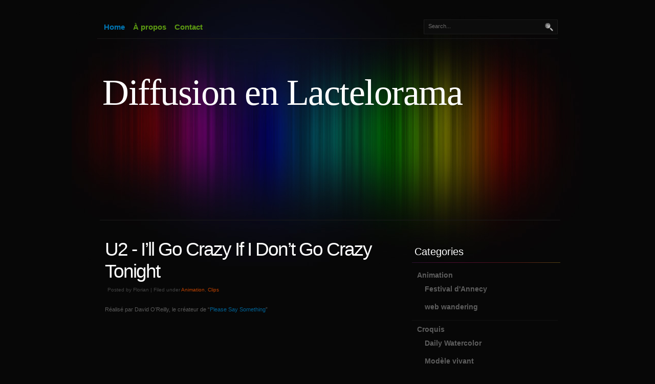

--- FILE ---
content_type: text/html; charset=UTF-8
request_url: http://www.lactelorama.fr/tag/u2/
body_size: 5910
content:
<!DOCTYPE html PUBLIC "-//W3C//DTD XHTML 1.0 Strict//EN" "http://www.w3.org/TR/xhtml1/DTD/xhtml1-strict.dtd">

<html xmlns="http://www.w3.org/1999/xhtml" xml:lang="en" lang="en">

<head>
<meta name="google-site-verification" content="zEXk9DzPPckUff92zTJciZKQgRusak5ZVo060tBLk4M" />
<meta name="msvalidate.01" content="9EFB13BDC5DD25DF77E11C2930A2E2E5" />
<title>U2 | Diffusion en Lactelorama</title>

<meta http-equiv="content-type" content="application/xhtml+xml; charset=UTF-8" />

<link rel="stylesheet" href="http://www.lactelorama.fr/wp-content/themes/colourise/style.css" type="text/css" />

<!--<link rel="alternate" type="application/rss+xml" title="Diffusion en Lactelorama RSS Feed" href="http://www.lactelorama.fr/feed/" />-->
<link rel="alternate" type="application/rss+xml" title="Diffusion en Lactelorama RSS Feed" href="http://feeds.feedburner.com/lactelorama" />

<link rel="pingback" href="http://www.lactelorama.fr/xmlrpc.php" />

<link rel='stylesheet' href='http://www.lactelorama.fr/wp-content/plugins/contact-form-7/stylesheet.css?ver=2.0.6' type='text/css' media='all' />
<link rel='stylesheet' href='http://www.lactelorama.fr/wp-content/plugins/nextgen-gallery/css/nggallery.css?ver=1.0.0' type='text/css' media='screen' />
<link rel='stylesheet' href='http://www.lactelorama.fr/wp-content/plugins/nextgen-gallery/shutter/shutter-reloaded.css?ver=1.3.0' type='text/css' media='screen' />
<link rel="EditURI" type="application/rsd+xml" title="RSD" href="http://www.lactelorama.fr/xmlrpc.php?rsd" />
<link rel="wlwmanifest" type="application/wlwmanifest+xml" href="http://www.lactelorama.fr/wp-includes/wlwmanifest.xml" /> 
<script type='text/javascript' src='http://www.lactelorama.fr/wp-includes/js/jquery/jquery.js?ver=1.2.6'></script>
<script type='text/javascript' src='http://www.lactelorama.fr/wp-includes/js/jquery/jquery.form.js?ver=2.02'></script>
<script type='text/javascript' src='http://www.lactelorama.fr/wp-content/plugins/contact-form-7/contact-form-7.js?ver=2.0.6'></script>
<script type='text/javascript'>
/* <![CDATA[ */
	shutterSettings = {
		msgLoading: "L O A D I N G",
		msgClose: "Click to Close",
		imageCount: "1"
	}
/* ]]> */
</script>
<script type='text/javascript' src='http://www.lactelorama.fr/wp-content/plugins/nextgen-gallery/shutter/shutter-reloaded.js?ver=1.3.0'></script>
<script type='text/javascript'>
/* <![CDATA[ */
	ngg_ajax = {
		path: "http://www.lactelorama.fr/wp-content/plugins/nextgen-gallery/",
		loading: "loading"
	}
/* ]]> */
</script>
<script type='text/javascript' src='http://www.lactelorama.fr/wp-content/plugins/nextgen-gallery/js/ngg.js?ver=2.7.1'></script>
<meta name="generator" content="WordPress 2.7.1" />


<!-- All in One SEO Pack 1.6.10.2 by Michael Torbert of Semper Fi Web Design[355,399] -->
<link rel="canonical" href="http://www.lactelorama.fr/tag/u2/" />
<!-- /all in one seo pack -->

	<!-- Lightbox Plugin 0.7/2.04 -->
	<link rel="stylesheet" href="http://www.lactelorama.fr/wp-content/plugins/lightbox-plugin-for-wordpress/css/lightbox.css" type="text/css" media="screen" />
	<script type="text/javascript"><!--
		var fileLoadingImage = 'http://www.lactelorama.fr/wp-content/plugins/lightbox-plugin-for-wordpress/images/loading.gif';
		var fileBottomNavCloseImage = 'http://www.lactelorama.fr/wp-content/plugins/lightbox-plugin-for-wordpress/images/closelabel.gif';
		var resizeSpeed = 7;
		var borderSize = 5;
		var animate = true;
		var overlayOpacity = 0.9;
	//--></script>
	<script type="text/javascript" src="http://www.lactelorama.fr/wp-content/plugins/lightbox-plugin-for-wordpress/js/prototype.js"></script>
	<script type="text/javascript" src="http://www.lactelorama.fr/wp-content/plugins/lightbox-plugin-for-wordpress/js/scriptaculous.js"></script>
	<script type="text/javascript" src="http://www.lactelorama.fr/wp-content/plugins/lightbox-plugin-for-wordpress/js/lightbox.js"></script>
	<!-- /Lightbox Plugin -->
<script type='text/javascript' src='http://www.lactelorama.fr/wp-content/plugins/microaudio/jquery-1.3.js.php?ver=1.3'></script>
<script type='text/javascript' src='http://www.lactelorama.fr/wp-content/plugins/microaudio/microAudio.js.php?siteurl=www.lactelorama.fr&amp;autostart=no&amp;autoconfig=&amp;download=true'></script>
<link rel="shortlink" href="" /><link id='MediaRSS' rel='alternate' type='application/rss+xml' title='NextGEN Gallery RSS Feed' href='http://www.lactelorama.fr/wp-content/plugins/nextgen-gallery/xml/media-rss.php' />

<!-- NextGeEN Gallery CoolIris/PicLens support -->
<script type="text/javascript" src="http://lite.piclens.com/current/piclens_optimized.js"></script>
<!-- /NextGEN Gallery CoolIris/PicLens support -->
<meta name='NextGEN' content='1.3.6' />
</head>

<body>

<!-- wrap starts here -->
<div id="wrap">

	<!--header -->
	<div id="header">			
				
		<h1 id="logo-text"><a href="http://www.lactelorama.fr/">Diffusion en Lactelorama</a></h1>		
		<p id="intro">
		 
		</p>	
		
		<div  id="nav">
			<ul>
<li class="current_page_item"><a href="http://www.lactelorama.fr">Home</a></li>
<li class="page_item page-item-2"><a href="http://www.lactelorama.fr/a-propos/" title="À propos">À propos</a></li>
<li class="page_item page-item-586"><a href="http://www.lactelorama.fr/contact/" title="Contact">Contact</a></li>
			</ul>		
		</div>	
		
		<form method="get" id="quick-search" action="http://www.lactelorama.fr/">
			<p>
			<label for="qsearch">Search:</label>
			<input class="tbox" id="qsearch" type="text" name="s" value="Search..." onfocus="if (this.value == 'Search...') {this.value = '';}" onblur="if (this.value == '') {this.value = 'Search...';}" />
			<input class="btn" type="submit" value="Submit" />
			</p>
		</form>			
				
	<!--header ends-->					
	</div>
	
	<!-- content-wrap starts -->
	<div id="content-wrap">				
		<div id="main">
	
			<h2><a href="http://www.lactelorama.fr/2009/07/u2-ill-go-crazy-if-i-don%e2%80%99t-go-crazy-tonight/" rel="bookmark" title="Permanent Link to U2 - I&#8217;ll Go Crazy If I Don’t Go Crazy Tonight">U2 - I&#8217;ll Go Crazy If I Don’t Go Crazy Tonight</a></h2>
			
			<p class="post-info">Posted by Florian | Filed under <a href="http://www.lactelorama.fr/category/animation/" title="Voir tous les articles dans Animation" rel="category tag">Animation</a>,  <a href="http://www.lactelorama.fr/category/musique/clips/" title="Voir tous les articles dans Clips" rel="category tag">Clips</a></p>
				
		<p>Réalisé par David O&#8217;Reilly, le créateur de &#8220;<a href="http://www.davidoreilly.com/workold/pss" target="_blank">Please Say Something</a>&#8221;</p>
<p><object width="500" height="300" data="http://vimeo.com/moogaloop.swf?clip_id=5699275&amp;server=vimeo.com&amp;show_title=1&amp;show_byline=1&amp;show_portrait=1&amp;color=ffffff&amp;fullscreen=1" type="application/x-shockwave-flash"><param name="allowfullscreen" value="true" /><param name="allowscriptaccess" value="always" /><param name="src" value="http://vimeo.com/moogaloop.swf?clip_id=5699275&amp;server=vimeo.com&amp;show_title=1&amp;show_byline=1&amp;show_portrait=1&amp;color=ffffff&amp;fullscreen=1" /></object></p>
<p><a href="http://vimeo.com/5699275">U2 - I&#8217;ll Go Crazy If I Don&#8217;t Go Crazy Tonight</a> from <a href="http://vimeo.com/davidoreilly">David OReilly</a> on <a href="http://vimeo.com">Vimeo</a>.</p>
<p>Via <a href="http://www.fubiz.net/2009/07/21/u2-ill-go-crazy-if-i-dont-go-crazy-tonight/" target="_blank">Fubiz</a></p>

		<p>Tags: <a href="http://www.lactelorama.fr/tag/3d/" rel="tag">3d</a>, <a href="http://www.lactelorama.fr/tag/david-oreilly/" rel="tag">david o'reilly</a>, <a href="http://www.lactelorama.fr/tag/please-say-someting/" rel="tag">please say someting</a>, <a href="http://www.lactelorama.fr/tag/u2/" rel="tag">u2</a></p>
			<p class="postmeta">
			<a href="http://www.lactelorama.fr/2009/07/u2-ill-go-crazy-if-i-don%e2%80%99t-go-crazy-tonight/" class="readmore">Read more</a> |
			<a href="http://www.lactelorama.fr/2009/07/u2-ill-go-crazy-if-i-don%e2%80%99t-go-crazy-tonight/#comments" class="comments"  title="Commentaire sur U2 - I&#8217;ll Go Crazy If I Don’t Go Crazy Tonight">Comments (2)</a> |				
			<span class="date">juillet 22nd, 2009</span><br /><iframe src="http://www.facebook.com/widgets/like.php?href=http://www.lactelorama.fr/2009/07/u2-ill-go-crazy-if-i-don%e2%80%99t-go-crazy-tonight/"
        scrolling="no" frameborder="0"
        style="border:none; width:450px; height:25px">
    </iframe>
			</p>


			<div class="float-left"></div>
			<div class="float-right"></div>

	
		<!-- main ends -->	
		</div>
		
		<!-- sidebar starts -->
		<div id="sidebar">

		
			<h3>Categories</h3>
			<ul>				
	<li class="cat-item cat-item-6"><a href="http://www.lactelorama.fr/category/animation/" title="Voir tous les articles classés dans Animation">Animation</a>
<ul class='children'>
	<li class="cat-item cat-item-14"><a href="http://www.lactelorama.fr/category/animation/festival-dannecy/" title="Voir tous les articles classés dans Festival d&#039;Annecy">Festival d&#039;Annecy</a>
</li>
	<li class="cat-item cat-item-99"><a href="http://www.lactelorama.fr/category/animation/web-wandering/" title="Voir tous les articles classés dans web wandering">web wandering</a>
</li>
</ul>
</li>
	<li class="cat-item cat-item-4"><a href="http://www.lactelorama.fr/category/croquis/" title="Voir tous les articles classés dans Croquis">Croquis</a>
<ul class='children'>
	<li class="cat-item cat-item-59"><a href="http://www.lactelorama.fr/category/croquis/daily-watercolor/" title="Voir tous les articles classés dans Daily Watercolor">Daily Watercolor</a>
</li>
	<li class="cat-item cat-item-7"><a href="http://www.lactelorama.fr/category/croquis/modele-vivant/" title="Voir tous les articles classés dans Modèle vivant">Modèle vivant</a>
</li>
</ul>
</li>
	<li class="cat-item cat-item-8"><a href="http://www.lactelorama.fr/category/illustrations-diverses/" title="Voir tous les articles classés dans Illustrations diverses">Illustrations diverses</a>
<ul class='children'>
	<li class="cat-item cat-item-60"><a href="http://www.lactelorama.fr/category/illustrations-diverses/projets/" title="Voir tous les articles classés dans projets">projets</a>
	<ul class='children'>
	<li class="cat-item cat-item-66"><a href="http://www.lactelorama.fr/category/illustrations-diverses/projets/la-nuit-de-lalchimiste/" title="Voir tous les articles classés dans La nuit de l&#039;Alchimiste">La nuit de l&#039;Alchimiste</a>
</li>
	</ul>
</li>
</ul>
</li>
	<li class="cat-item cat-item-5"><a href="http://www.lactelorama.fr/category/musique/" title="Voir tous les articles classés dans Musique">Musique</a>
<ul class='children'>
	<li class="cat-item cat-item-13"><a href="http://www.lactelorama.fr/category/musique/clips/" title="Voir tous les articles classés dans Clips">Clips</a>
</li>
</ul>
</li>
	<li class="cat-item cat-item-1"><a href="http://www.lactelorama.fr/category/non-classe/" title="Voir tous les articles classés dans Non classé">Non classé</a>
</li>
			</ul>

			<h3>Archives</h3>
			<ul>				
	<li><a href='http://www.lactelorama.fr/2021/12/' title='décembre 2021'>décembre 2021</a></li>
	<li><a href='http://www.lactelorama.fr/2016/11/' title='novembre 2016'>novembre 2016</a></li>
	<li><a href='http://www.lactelorama.fr/2016/05/' title='mai 2016'>mai 2016</a></li>
	<li><a href='http://www.lactelorama.fr/2016/04/' title='avril 2016'>avril 2016</a></li>
	<li><a href='http://www.lactelorama.fr/2016/03/' title='mars 2016'>mars 2016</a></li>
	<li><a href='http://www.lactelorama.fr/2016/02/' title='février 2016'>février 2016</a></li>
	<li><a href='http://www.lactelorama.fr/2015/11/' title='novembre 2015'>novembre 2015</a></li>
	<li><a href='http://www.lactelorama.fr/2015/10/' title='octobre 2015'>octobre 2015</a></li>
	<li><a href='http://www.lactelorama.fr/2012/11/' title='novembre 2012'>novembre 2012</a></li>
	<li><a href='http://www.lactelorama.fr/2012/04/' title='avril 2012'>avril 2012</a></li>
	<li><a href='http://www.lactelorama.fr/2011/11/' title='novembre 2011'>novembre 2011</a></li>
	<li><a href='http://www.lactelorama.fr/2011/03/' title='mars 2011'>mars 2011</a></li>
	<li><a href='http://www.lactelorama.fr/2011/02/' title='février 2011'>février 2011</a></li>
	<li><a href='http://www.lactelorama.fr/2010/12/' title='décembre 2010'>décembre 2010</a></li>
	<li><a href='http://www.lactelorama.fr/2010/11/' title='novembre 2010'>novembre 2010</a></li>
	<li><a href='http://www.lactelorama.fr/2010/10/' title='octobre 2010'>octobre 2010</a></li>
	<li><a href='http://www.lactelorama.fr/2010/09/' title='septembre 2010'>septembre 2010</a></li>
	<li><a href='http://www.lactelorama.fr/2010/08/' title='août 2010'>août 2010</a></li>
	<li><a href='http://www.lactelorama.fr/2010/07/' title='juillet 2010'>juillet 2010</a></li>
	<li><a href='http://www.lactelorama.fr/2010/06/' title='juin 2010'>juin 2010</a></li>
	<li><a href='http://www.lactelorama.fr/2010/05/' title='mai 2010'>mai 2010</a></li>
	<li><a href='http://www.lactelorama.fr/2010/04/' title='avril 2010'>avril 2010</a></li>
	<li><a href='http://www.lactelorama.fr/2010/03/' title='mars 2010'>mars 2010</a></li>
	<li><a href='http://www.lactelorama.fr/2010/02/' title='février 2010'>février 2010</a></li>
	<li><a href='http://www.lactelorama.fr/2010/01/' title='janvier 2010'>janvier 2010</a></li>
	<li><a href='http://www.lactelorama.fr/2009/12/' title='décembre 2009'>décembre 2009</a></li>
	<li><a href='http://www.lactelorama.fr/2009/11/' title='novembre 2009'>novembre 2009</a></li>
	<li><a href='http://www.lactelorama.fr/2009/10/' title='octobre 2009'>octobre 2009</a></li>
	<li><a href='http://www.lactelorama.fr/2009/09/' title='septembre 2009'>septembre 2009</a></li>
	<li><a href='http://www.lactelorama.fr/2009/08/' title='août 2009'>août 2009</a></li>
	<li><a href='http://www.lactelorama.fr/2009/07/' title='juillet 2009'>juillet 2009</a></li>
	<li><a href='http://www.lactelorama.fr/2009/06/' title='juin 2009'>juin 2009</a></li>
	<li><a href='http://www.lactelorama.fr/2009/05/' title='mai 2009'>mai 2009</a></li>
	<li><a href='http://www.lactelorama.fr/2009/04/' title='avril 2009'>avril 2009</a></li>
	<li><a href='http://www.lactelorama.fr/2009/03/' title='mars 2009'>mars 2009</a></li>
	<li><a href='http://www.lactelorama.fr/2009/02/' title='février 2009'>février 2009</a></li>
			</ul>	
				
			<h3>Links</h3>
			<ul>
                   <li><a href="http://www.anaisbernabe.com/index.php" target="_blank">Anaïs Bernabé</a></li>
<li><a href="http://www.focusonanimation.com" target="_blank">Focus on animation</a></li>
<li><a href="http://www.haslapanachee.com">Has La Panachée</a></li>
<li><a href="http://johannahoudiard.com/blog/" target="_blank">Jo blog</a></li>
<li><a href="http://kyanos.canalblog.com" target="_blank">Kyanos</a></li>
<li><a href="http://grenouille-en-folie.blogspot.com" target="_blank">Lo-hita</a></li>
<li><a href="http://www.maelswonders.fr" target="_blank">Maelswonders</a></li>
<li><a href="http://marie.hanotte.free.fr/blog" target="_blank">Marie Hanotte</a></li>
<li><a href="http://www.florian-renel.fr/portfolio">Mon Portfolio</a></li>
<li><a href="http://www.nathaliepattier.fr/blog" target="_blank">Nathalie Pattier</a></li>
<li><a href="http://www.ninacaniac.com">Nina Caniac</a></li>
<li><a href="http://www.ragingpoulpe.fr" target="_blank">Raging poulpe</a></li>
<li><a href="http://www.vonwa.fr" rel="friend met colleague co-resident" target="_blank">vonWa</a></li>
<li><a href="http://www.yannickcorboz.com" target="_blank">Yannick Corboz</a></li>
		
			</ul>
			<!--
			<h3>Meta</h3>
			<ul>
								<li><a href="http://www.lactelorama.fr/wp-login.php">Connexion</a></li>
					<li><a href="http://validator.w3.org/check/referer" title="This page validates as XHTML 1.0 Transitional">Valid <abbr title="eXtensible HyperText Markup Language">XHTML</abbr></a></li>

				<li><a href="http://gmpg.org/xfn/"><abbr title="XHTML Friends Network">XFN</abbr></a></li>

					<li><a href="http://wordpress.org/" title="Powered by WordPress, state-of-the-art semantic personal publishing platform.">WordPress</a></li>
								</ul>	
			-->
			<h3>Search Box</h3>	
<form action="http://www.lactelorama.fr/" class="searchform">
				<p>
				<input name="s" class="textbox" type="text" />
  				<input class="button" value="Search" type="submit" />
				</p>			
			</form>
		<!-- sidebar ends -->
		</div>	<!-- content-wrap ends-->	
	</div>
		
	<!-- footer starts here -->	
	<div id="footer-wrap"><div id="footer-content">
	
		<div class="col float-left space-sep">
		
			<h3>Recent Posts</h3>
			<ul class="col-list">				
	<li><a href='http://www.lactelorama.fr/2021/12/klaus-teaser-%c2%a92015-sergio-pablos-animation-studios-sl-antena-3-films-slu-all-rights-reserved-par-the-spa-studios/' title='Klaus teaser ©2015 Sergio Pablos Animation Studios, S.L. &amp; ANTENA 3 FILMS, S.L.U. All rights reserved par The SPA Studios'>Klaus teaser ©2015 Sergio Pablos Animation Studios, S.L. &#038; ANTENA 3 FILMS, S.L.U. All rights reserved par The SPA Studios</a></li>
	<li><a href='http://www.lactelorama.fr/2016/11/x-story-par-vitaliy-shushko/' title='X-STORY par Vitaliy Shushko'>X-STORY par Vitaliy Shushko</a></li>
	<li><a href='http://www.lactelorama.fr/2016/05/hyper-reality-par-keiichi-matsuda/' title='HYPER-REALITY par Keiichi Matsuda'>HYPER-REALITY par Keiichi Matsuda</a></li>
	<li><a href='http://www.lactelorama.fr/2016/04/the-old-new-world-photo-based-animation-project-par-seccovan/' title='&#8220;The Old New World&#8221; (Photo-based animation project) par seccovan'>&#8220;The Old New World&#8221; (Photo-based animation project) par seccovan</a></li>
	<li><a href='http://www.lactelorama.fr/2016/03/ralf-hildenbeutel-disco-par-boris-seewald/' title='Ralf Hildenbeutel - Disco par Boris Seewald'>Ralf Hildenbeutel - Disco par Boris Seewald</a></li>
	<li><a href='http://www.lactelorama.fr/2016/02/forms-in-nature-understanding-our-universe-par-chromosphere/' title='FORMS IN NATURE: Understanding Our Universe par Chromosphere'>FORMS IN NATURE: Understanding Our Universe par Chromosphere</a></li>
	<li><a href='http://www.lactelorama.fr/2015/11/nebula-par-gobelins-pro/' title='NEBULA par GOBELINS pro'>NEBULA par GOBELINS pro</a></li>
	<li><a href='http://www.lactelorama.fr/2015/11/the-golden-apple-series-trailer-par-tga-animation/' title='The Golden Apple series - trailer par TGA Animation'>The Golden Apple series - trailer par TGA Animation</a></li>
	<li><a href='http://www.lactelorama.fr/2015/11/junk-space-par-gobelins-pro/' title='Junk space par GOBELINS pro'>Junk space par GOBELINS pro</a></li>
	<li><a href='http://www.lactelorama.fr/2015/11/oh-willy-par-marc-and-emma/' title='Oh Willy&#8230; par Marc and Emma'>Oh Willy&#8230; par Marc and Emma</a></li>
			</ul>		
				
		</div>
		
		<div class="col float-left">
		
			<h3>Recent Comments</h3>
			
	
			<ul class="col-list">				
				<li><a href="http://www.lactelorama.fr/2010/09/le-royaume/#comment-2181" title="View the entire comment by Pierre">Wooooooooooow.... O_O
I like it !!...<br /><span>Pierre</span></a> </li><li><a href="http://www.lactelorama.fr/2010/12/lazer-artzine-14/#comment-2075" title="View the entire comment by Florian">Merci Merci !...<br /><span>Florian</span></a> </li><li><a href="http://www.lactelorama.fr/2010/12/lazer-artzine-14/#comment-1997" title="View the entire comment by marie">oh oh!
félicitations!...<br /><span>marie</span></a> </li><li><a href="http://www.lactelorama.fr/2010/12/lazer-artzine-14/#comment-1991" title="View the entire comment by sylisyl">YO, ca a l'air chan-mé...<br /><span>sylisyl</span></a> </li><li><a href="http://www.lactelorama.fr/2010/06/teaser-de-la-nuit-de-lalchimiste/#comment-992" title="View the entire comment by La Voix des Allobroges">La Voix des Allobroges a réalisé un reportage vidéo sur...<br /><span>La Voix des Allobroges</span></a> </li>				
			</ul>
				
		</div>		
	
		<div class="col2 float-right">
		
			<h3>About</h3>			
			
			<p>
			<a href="http://getfirefox.com/"><img src="http://www.lactelorama.fr/wp-content/themes/colourise/images/thumb.jpg" width="40" height="40" alt="firefox" class="float-left" /></a>
			Lactelorama est le fourre-tout de Florian Rénel développeur flash à Annecy.
			<br /><br />
			<p>
			&copy; Copyright 2026 <strong>Diffusion en Lactelorama</strong><br /> 
			Design by: <a href="http://www.styleshout.com">styleshout</a> | <a href="http://www.themelab.com/2008/04/01/colourise-free-wordpress-theme-38/" title="Colourise WordPress Theme">Colourise</a> by: <a href="http://www.themelab.com" title="Free WordPress Themes">Theme Lab</a> and <a href="http://www.websiteoffice.com">Search Marketing</a>
			</p>
		
			<p>						
			Powered by <a href="http://wordpress.org">WordPress</a> | Valid <a href="http://jigsaw.w3.org/css-validator/check/referer">CSS</a> | 
		   	   <a href="http://validator.w3.org/check/referer">XHTML</a>							
			</p>	
			
		</div>		
			
	</div></div>
	<div class="clearer"></div>
	<!-- footer ends here -->

<!-- wrap ends here -->
</div>
<script src="http://stats.wordpress.com/e-202604.js" type="text/javascript"></script>
<script type="text/javascript">
st_go({blog:'6646602',v:'ext',post:'0'});
var load_cmc = function(){linktracker_init(6646602,0,2);};
if ( typeof addLoadEvent != 'undefined' ) addLoadEvent(load_cmc);
else load_cmc();
</script>
<script type="text/javascript">
var gaJsHost = (("https:" == document.location.protocol) ? "https://ssl." : "http://www.");
document.write(unescape("%3Cscript src='" + gaJsHost + "google-analytics.com/ga.js' type='text/javascript'%3E%3C/script%3E"));
</script>
<script type="text/javascript">
try {
var pageTracker = _gat._getTracker("UA-526009-3");
pageTracker._trackPageview();
} catch(err) {}</script>
</body>
</html>

--- FILE ---
content_type: text/css
request_url: http://www.lactelorama.fr/wp-content/themes/colourise/style.css
body_size: 2901
content:
/*
Theme Name: Colourise
Theme URI: http://www.themelab.com/free-wordpress-themes/
Description: A colorful.  Visit <a href="http://www.themelab.com">Theme Lab</a> for more themes and <a href="http://www.styleshout.com">Styleshout</a> for more designs.
Version: 1.0
Author: Theme Lab
Author URI: http://www.themelab.com/

*/

/* ----------------------------------------------
	Template Name : Colourise
	Template Code : S-0022
	Version : 1.0   
	Author : Erwin Aligam
	Author URI : http://www.styleshout.com/       
	Last Date Modified : March 07, 2008	
 ------------------------------------------------ */
 
/* ----------------------------------------------
   HTML ELEMENTS
------------------------------------------------- */ 

/* Top Elements */
* { margin: 0; padding: 0; outline: 0 }

body {
	font: 11px/165% 'Lucida Grande', Geneva, Verdana, Arial, Helvetica, sans-serif;
	color: #5B5B5B; 	
	margin: 0; 	padding: 0; 
	background: #070707 url(images/bg.jpg) no-repeat center top;
	text-align: center;
}

/* Links */
a, a:active, a:link {
	text-decoration: none;
	color: #006193;			
}
a:visited {
	text-decoration: none;
}
a:hover {
	color: #fff;
	border-bottom: 1px dotted #438800;
}

/* headers */
h1, h2, h3 {
	font-family: 'Trebuchet MS', Tahoma, Arial, Sans-serif;
	color: #ABABAB;
}
h1 {
	font-size: 3.4em;	
	font-weight: normal;
	letter-spacing: -2px;
	padding: 15px 10px 5px 10px;	
}
h2 {
	font-size: 2em;
	color: #895F30;
	padding: 20px 10px 5px 10px;	
}
h3 {
	font-size: 1.7em;	
	font-weight: normal;
	padding: 20px 10px 5px 10px;	
}

p, dl { padding: 10px; margin: 0; }

ul, ol {
	margin: 10px 20px;
	padding: 0 20px;
}
ul { list-style: none; }

dt {
  font-weight: bold;
  color: #fff;
}
dd {
  padding-left: 25px; 
}

/* images */
img {
	background: #1B1B1B;
   border: 1px solid #1B1B1B;
	padding: 5px;
}
img.float-right {
  	margin: 5px 0px 10px 10px;  
}
img.float-left {
  	margin: 5px 10px 10px 0px;
}

code {
  	margin: 5px 0;
  	padding: 15px;
  	text-align: left;
  	display: block;
  	overflow: auto;  
  	font: 500 1em/1.5em 'Lucida Console', 'Courier New', Monospace ;
  	/* white-space: pre; */
  	background: #111;  
}
acronym {
  	cursor: help;
  	border-bottom: 1px dotted #5B5B5B;
}
blockquote {
	margin: 15px 10px;
 	padding: 10px 10px 10px 35px;  
   background: #111 url(images/quote.jpg) no-repeat 10px 10px;
	font-weight: normal;
	font-size: 18px;
	line-height: 1.6em;
	font-style: italic;
	font-family: Georgia, 'Times New Roman', Times, serif;	
	color: #808080;	
}

/* start - table */
table {
	margin: 15px 10px; 
	border-collapse: collapse;			
}
th {
	background: #000;
	color: #fff;
	height: 38px;
	padding-left: 12px;
	padding-right: 12px;	
	text-align: left;
	border-left: 1px solid #211E20;
	border-right: 1px solid #211E20;
	border-bottom: 1px solid #211E20; 
	border-top: 1px solid #48780E;
}
tr {
	color: #5b5b5b;
	height: 34px;	
}
td {
	padding-left: 12px;
	padding-right: 12px;
	border: 1px solid #111;	
}
/* end - table */

/* form elements */
form {
	margin: 20px 10px; padding: 5px 10px 20px 10px;
	border: 1px solid #111; 
	background: #070707; 	
}
label {
	display: block;
	font-weight: bold;
	margin: 8px 0;
	color: #fff;
}
input, select, textarea {
	padding: 5px 4px;
	font: normal 1em Verdana, Tahoma, sans-serif;
	color: #6A6969;
	background: #0C0C0C;  
	border: 1px solid #1C1C1C;
}
textarea {
	width: 400px;
	height: 100px;
	display: block;	
}
input.button { 
	font: bold 12px Arial, Sans-serif; 
	height: 30px;
	margin: 0;
	padding: 2px 3px; 
	color: #48780E;
	background: #000;
	
	border-width: 1px;
  	border-style: solid;
  	border-color: #1c1c1c;
}

/* search form */
.searchform {
	background-color: transparent;
	border: none;	
	margin: 0; padding: 20px 0 15px 8px;	
	width: 270px;	
}
.searchform p { margin: 0; padding: 0 0 10px 0; }
.searchform input.textbox { 
	width: 185px;
	height: 18px;
	padding: 2px;	
	vertical-align: top;
}
.searchform input.button { 
	width: 60px;
	height: 24px;
	padding: 2px 5px;
	vertical-align: top;
}

/* ------------------------------------------
   LAYOUT
------------------------------------------- */ 
#wrap {
	position: relative;
	width: 900px;	
	margin: 0 auto;
	text-align: left;		
}
#content-wrap {
	position: relative;
	clear: both;
	width: 900px;	
	padding: 0; 		
	margin-left: 5px;	
	background: transparent;
	float: left;	
	display: inline;	
	border-top: 1px solid #1A1A1A;
}
#header {
	position: relative;
	width: 900px;	
	height: 430px;	
	margin: 0; padding: 0;		
	background: transparent;
}

/* header search */
#header form#quick-search {
	position: absolute;
	top: 38px; right: 0;
	padding: 0; margin: 0;
	border: none;
	width: 262px; height: 30px;
	background: url(images/header-search.jpg) no-repeat;	
	z-index: 999999;
}
#header form#quick-search p {
	margin: 0; padding: 0;		
}
#header form#quick-search .tbox {
	margin: 2px 0 0 5px; 
	width: 210px;
	background: none;
	border: none;
}
#header form#quick-search label,
#header form#quick-search .btn {
	display: none;	
}

/*  Navigation  */
#nav {
	position: absolute;
	margin: 0; padding: 0;		
	height: 40px;
	width: 900px;	
	left: 0;	top: 35px;	
	border-bottom: 1px solid #1A1A1A;
}
#nav ul {
	float: left;
	list-style: none;
	width: 880px;		
	height: 40px;
	margin: 0 0 0 5px; padding: 0;	
	display: inline;
}
#nav ul li {
	display: inline;
	margin: 0; padding: 0;
}
#nav ul li a {
	float: left;
	margin: 0;	padding: 0 8px;
	font: bold 15px/35px 'Trebuchet MS', Helvetica, Arial, Geneva, sans-serif;
	text-decoration: none;	
	color: #5c9a12;	
}
#nav ul li a:hover, 
#nav ul li a:active {
	color: #eee;
	background: none;
	border: none;
}
#nav ul li.current_page_item a {	
	color: #0077B5;	
}

#header h1#logo-text a {
	position: absolute;
	margin: 0; padding: 0;
	font: normal 72px Georgia, 'Times New Roman', Times, serif;
	letter-spacing: -1.5px;
	color: #fff;
	text-decoration: none;
	
	/* change the values of top and left to adjust the position of the logo*/
	top: 140px; left: 10px;	
}
#header h1#logo-text a:hover {
	background: none;	border: none;
}
#header p#intro {
	position: absolute;
	margin: 0; padding: 0;
	font-family: Georgia, 'Times New Roman', Times, serif;
	font-weight: normal;
	font-size: 18px;
	line-height: 1.6em;
	font-style: italic;
	text-transform: none;
	color: #cd9857;
	width: 400px;
	
	/* change the values of top and left to adjust the position */
	top: 245px; left: 15px;		
}

/* Main Column */
#main {
	float: left;
	width: 545px;
	padding: 0; margin: 0;
	display: inline;		
}
#main h2 {
	padding-bottom: 3px;
	margin-top: 15px;
	font: normal 3.4em 'Trebuchet MS', Tahoma, Helvetica, Arial, sans-serif;	
	color: #fff; 
	letter-spacing: -2px;	
	text-transform: none;	
}
#main h2 a {
	color: #fff;
	text-decoration: none;		
	border: none;	
}
#main ul li {
	list-style-image: url(bullet.gif);
}

/* Sidebar */	
#sidebar {
	float: right;
	width: 290px;
	padding: 0; margin: 25px 0 0 0;		
	display: inline;	
}	
#sidebar h3 {
	margin-top: 10px;
	padding: 15px 5px 10px 5px; 
	font: normal 1.8em 'Trebuchet MS', Tahoma, Helvetica, Arial, sans-serif;				
	background: url(images/footer-top.jpg) no-repeat center bottom;
	color: #fefefe;
}
#sidebar ul {
	text-align: left;
	margin: 7px 5px 8px 0px; padding: 0;				
}
#sidebar ul li {
	list-style: none;
	padding: 8px 10px;
	margin: 0;		
	border-bottom: 1px solid #111;
}
* html body #sidebar ul li {
	height: 1%;
}
#sidebar ul li a {
	text-decoration: none;	
	border: none;
	color: #5d5d5d; 	
		
	font-weight: bold;		
	font-family: 'Trebuchet MS', Tahoma, Helvetica, Arial, Sans-serif;
	font-size: 14px;	
	/* letter-spacing: .5px;  */
}
#sidebar ul li a span {
	color: #444;	
	font-family: Georgia, 'Times New Roman', Times, serif;
	font-style: italic;
	font-weight: normal;	
	font-size: 11px;
}
#sidebar ul li a:hover,
#sidebar ul li a:hover span {	
	color: #fff;	
}
#sidebar ul ul { margin: 0 0 0 5px; padding: 0; }
#sidebar ul ul li { border: none; }

/* footer */
#footer-wrap {
	position: relative;
	clear: both;
	padding: 1em 0 2.5em 0;
	margin-top: 30px;
	font: normal 1em 'Trebuchet MS', Tahoma, sans-serif;	
	background: #070707 url(images/footer-top.jpg) no-repeat center top;
	color: #555;
	width: 900px;
	float: left;	
	display: inline;
	border-bottom: 50px solid #070707;		
}
#footer-wrap h3 {
	font: normal 1.6em/1.6em 'Trebuchet MS', Tahoma, sans-serif;
	color: #ABABAB;	
}
#footer-content {	
	margin: 0 auto;		
	width: 880px;
	text-align: left;		
}
#footer-content ul.col-list {
	border-top: 1px solid #111;
	list-style: none;
	margin: 5px 0 0 5px; padding: 0;	
	width: 98%;
}
#footer-content ul.col-list li {
	border-bottom: 1px solid #111;
}
#footer-content ul.col-list li a {
	display: block;
	line-height: 2em;
	font-weight: bold;
	padding: 4px 0 4px 8px;
	width: 98%;	
	color: #555;
	border: none;
}
#footer-content ul.col-list li a span {
	color: #444;
	font-style: italic;
	font-weight: normal;
	font-family: Georgia, 'Times New Roman', Times, serif;
}
#footer-content ul.col-list li a:hover,
#footer-content ul.col-list li a:hover span {
	color: #fff;
	text-decoration: none;
}

#footer-content .col {
	width: 280px;
	padding: 0 0 30px 0;			
	display: inline;
}
#footer-content .col2 {
	width: 285px;
	padding: 0 0 30px 0;	
	display: inline;	
}
#footer-content .space-sep {
	margin-right: 12px;
}

/* postmeta */
.postmeta {	
	padding: 7px 5px; margin: 20px 10px 15px 10px;	
	font-size: 1em;	
	color: #545454;
	border: 1px solid #111;
	background: #111;
}
.postmeta .date{ margin: 0 10px 0 5px;	}
.postmeta a.comments { margin: 0 10px 0 5px;	}
.postmeta a.readmore { margin: 0 10px 0 5px;	}

.post-info { font-size: .95em; padding-top: 3px; margin-left: 5px; color: #444;	}
.post-info a { color: #BD4200; }

/* alignment classes */
.float-left  { float: left; }
.float-right { float: right; }
.align-left  { text-align: left; }
.align-right { text-align: right; }

/* display and additional classes */
.clearer { clear: both; }

.clear {
	display:inline-block;
}
.clear:after {
	display:block; 
	visibility:hidden; 
	clear:both; 
	height:0; 
	content: "."; 
}





--- FILE ---
content_type: application/javascript
request_url: http://www.lactelorama.fr/wp-content/plugins/contact-form-7/contact-form-7.js?ver=2.0.6
body_size: 1169
content:
jQuery(document).ready(function() {
	try {
		jQuery('div.wpcf7 > form').ajaxForm({
			beforeSubmit: wpcf7BeforeSubmit,
			dataType: 'json',
			success: wpcf7ProcessJson
		});
	} catch (e) {
	}

	try {
		jQuery('div.wpcf7 > form').each(function(i, n) {
			wpcf7ToggleSubmit(jQuery(n));
		});
	} catch (e) {
	}
});

// Exclusive checkbox
function wpcf7ExclusiveCheckbox(elem) {
	jQuery(elem.form).find('input:checkbox[name="' + elem.name + '"]').not(elem).removeAttr('checked');
}

// Toggle submit button
function wpcf7ToggleSubmit(form) {
	var submit = jQuery(form).find('input:submit');
	if (! submit.length) return;

	var acceptances = jQuery(form).find('input:checkbox.wpcf7-acceptance');
	if (! acceptances.length) return;

	submit.removeAttr('disabled');
	acceptances.each(function(i, n) {
		n = jQuery(n);
		if (n.hasClass('wpcf7-invert') && n.is(':checked') || ! n.hasClass('wpcf7-invert') && ! n.is(':checked'))
		submit.attr('disabled', 'disabled');
	});
}

function wpcf7BeforeSubmit(formData, jqForm, options) {
	wpcf7ClearResponseOutput();
	jQuery('img.ajax-loader', jqForm[0]).css({ visibility: 'visible' });

	formData.push({name: '_wpcf7_is_ajax_call', value: 1});
	jQuery(jqForm[0]).append('<input type="hidden" name="_wpcf7_is_ajax_call" value="1" />');

	return true;
}

function wpcf7NotValidTip(into, message) {
	jQuery(into).append('<span class="wpcf7-not-valid-tip">' + message + '</span>');
	jQuery('span.wpcf7-not-valid-tip').mouseover(function() {
		jQuery(this).fadeOut('fast');
	});
	jQuery(into).find(':input').mouseover(function() {
		jQuery(into).find('.wpcf7-not-valid-tip').not(':hidden').fadeOut('fast');
	});
	jQuery(into).find(':input').focus(function() {
		jQuery(into).find('.wpcf7-not-valid-tip').not(':hidden').fadeOut('fast');
	});
}

function wpcf7ProcessJson(data) {
	var wpcf7ResponseOutput = jQuery(data.into).find('div.wpcf7-response-output');
	wpcf7ClearResponseOutput();

	if (data.invalids) {
		jQuery.each(data.invalids, function(i, n) {
			wpcf7NotValidTip(jQuery(data.into).find(n.into), n.message);
		});
		wpcf7ResponseOutput.addClass('wpcf7-validation-errors');
	}

	if (data.captcha) {
		jQuery.each(data.captcha, function(i, n) {
			jQuery(data.into).find(':input[name="' + i + '"]').clearFields();
			jQuery(data.into).find('img.wpcf7-captcha-' + i).attr('src', n);
			var match = /([0-9]+)\.(png|gif|jpeg)$/.exec(n);
			jQuery(data.into).find('input:hidden[name="_wpcf7_captcha_challenge_' + i + '"]').attr('value', match[1]);
		});
	}

	if (data.quiz) {
		jQuery.each(data.quiz, function(i, n) {
			jQuery(data.into).find(':input[name="' + i + '"]').clearFields();
			jQuery(data.into).find(':input[name="' + i + '"]').siblings('span.wpcf7-quiz-label').text(n[0]);
			jQuery(data.into).find('input:hidden[name="_wpcf7_quiz_answer_' + i + '"]').attr('value', n[1]);
		});
	}

	if (1 == data.spam) {
		wpcf7ResponseOutput.addClass('wpcf7-spam-blocked');
	}

	if (1 == data.mailSent) {
		jQuery(data.into).find('form').resetForm().clearForm();
		wpcf7ResponseOutput.addClass('wpcf7-mail-sent-ok');

		if (data.onSentOk)
			jQuery.each(data.onSentOk, function(i, n) { eval(n) });
	} else {
		wpcf7ResponseOutput.addClass('wpcf7-mail-sent-ng');
	}

	if (data.onSubmit)
		jQuery.each(data.onSubmit, function(i, n) { eval(n) });

	wpcf7ResponseOutput.append(data.message).slideDown('fast');
}

function wpcf7ClearResponseOutput() {
	jQuery('div.wpcf7-response-output').hide().empty().removeClass('wpcf7-mail-sent-ok wpcf7-mail-sent-ng wpcf7-validation-errors wpcf7-spam-blocked');
	jQuery('span.wpcf7-not-valid-tip').remove();
	jQuery('img.ajax-loader').css({ visibility: 'hidden' });
}

--- FILE ---
content_type: text/javascript; charset: UTF-8
request_url: http://www.lactelorama.fr/wp-content/plugins/microaudio/microAudio.js.php?siteurl=www.lactelorama.fr&autostart=no&autoconfig=&download=true
body_size: 530
content:
//uAudio(c)http://compu.terlicio.us/
mAjQ(document).ready(function(){pplr();});
function pplr(){mAjQ("a[href$='mp3']").live("click",function(){if(!mAjQ(this).hasClass("mAa")){if (mAjQ(this).hasClass("microAudio-download"))return true; var mae="<embed id='mAP' height='26' src='http://www.lactelorama.fr/wp-content/plugins/microaudio/plr.swf' class='adplr' type='application/x-shockwave-flash' flashvars='playerID=mAP&titles="+mAjQ(this).text()+"&soundFile="+mAjQ(this).attr("href")+"&autostart=no' quality='high' menu='false' wmode='transparent' />";mAjQ(this).addClass("mAa").after("<div class='mAp' style='height: 26;'>"+mae+"</div>").after("<span>&nbsp;[<a class='microAudio-download' href='"+mAjQ(this).attr("href")+"'>Download</a>]&nbsp;</span>");}else{mAjQ(this).next().remove();mAjQ(this).removeClass("mAa").next().remove();}return false;});}
